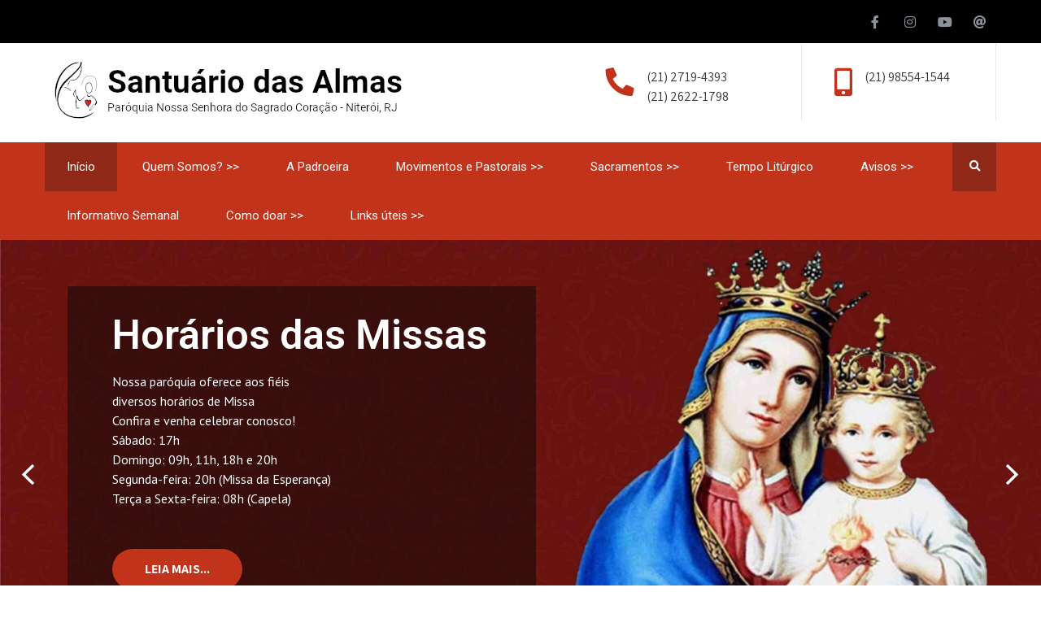

--- FILE ---
content_type: text/html; charset=UTF-8
request_url: http://santuariodasalmas.org.br/
body_size: 70684
content:
<!DOCTYPE html>
<html lang="pt-BR">
<head>
<meta charset="UTF-8">
<meta name="SKYPE_TOOLBAR" content="SKYPE_TOOLBAR_PARSER_COMPATIBLE">
<meta name="viewport" content="width=device-width">
<link rel="profile" href="http://gmpg.org/xfn/11">
<link rel="pingback" href="http://santuariodasalmas.org.br/xmlrpc.php">
<!--[if lt IE 9]>
<script type="text/javascript" src="http://santuariodasalmas.org.br/wp-content/themes/social-care/js/html5.js"></script>
<link rel="stylesheet" href="http://santuariodasalmas.org.br/wp-content/themes/social-care/css/ie.css" type="text/css" media="all" />
<![endif]-->
<title>Santuário das Almas &#8211; Paróquia Nossa Senhora do Sagrado Coração &#8211; Niterói, RJ</title>
<link rel='dns-prefetch' href='//fonts.googleapis.com' />
<link rel='dns-prefetch' href='//use.fontawesome.com' />
<link rel='dns-prefetch' href='//s.w.org' />
<link rel="alternate" type="application/rss+xml" title="Feed para Santuário das Almas &raquo;" href="https://santuariodasalmas.org.br/feed/" />
<link rel="alternate" type="application/rss+xml" title="Feed de comentários para Santuário das Almas &raquo;" href="https://santuariodasalmas.org.br/comments/feed/" />
		<script type="text/javascript">
			window._wpemojiSettings = {"baseUrl":"https:\/\/s.w.org\/images\/core\/emoji\/13.0.1\/72x72\/","ext":".png","svgUrl":"https:\/\/s.w.org\/images\/core\/emoji\/13.0.1\/svg\/","svgExt":".svg","source":{"concatemoji":"http:\/\/santuariodasalmas.org.br\/wp-includes\/js\/wp-emoji-release.min.js?ver=5.6.16"}};
			!function(e,a,t){var n,r,o,i=a.createElement("canvas"),p=i.getContext&&i.getContext("2d");function s(e,t){var a=String.fromCharCode;p.clearRect(0,0,i.width,i.height),p.fillText(a.apply(this,e),0,0);e=i.toDataURL();return p.clearRect(0,0,i.width,i.height),p.fillText(a.apply(this,t),0,0),e===i.toDataURL()}function c(e){var t=a.createElement("script");t.src=e,t.defer=t.type="text/javascript",a.getElementsByTagName("head")[0].appendChild(t)}for(o=Array("flag","emoji"),t.supports={everything:!0,everythingExceptFlag:!0},r=0;r<o.length;r++)t.supports[o[r]]=function(e){if(!p||!p.fillText)return!1;switch(p.textBaseline="top",p.font="600 32px Arial",e){case"flag":return s([127987,65039,8205,9895,65039],[127987,65039,8203,9895,65039])?!1:!s([55356,56826,55356,56819],[55356,56826,8203,55356,56819])&&!s([55356,57332,56128,56423,56128,56418,56128,56421,56128,56430,56128,56423,56128,56447],[55356,57332,8203,56128,56423,8203,56128,56418,8203,56128,56421,8203,56128,56430,8203,56128,56423,8203,56128,56447]);case"emoji":return!s([55357,56424,8205,55356,57212],[55357,56424,8203,55356,57212])}return!1}(o[r]),t.supports.everything=t.supports.everything&&t.supports[o[r]],"flag"!==o[r]&&(t.supports.everythingExceptFlag=t.supports.everythingExceptFlag&&t.supports[o[r]]);t.supports.everythingExceptFlag=t.supports.everythingExceptFlag&&!t.supports.flag,t.DOMReady=!1,t.readyCallback=function(){t.DOMReady=!0},t.supports.everything||(n=function(){t.readyCallback()},a.addEventListener?(a.addEventListener("DOMContentLoaded",n,!1),e.addEventListener("load",n,!1)):(e.attachEvent("onload",n),a.attachEvent("onreadystatechange",function(){"complete"===a.readyState&&t.readyCallback()})),(n=t.source||{}).concatemoji?c(n.concatemoji):n.wpemoji&&n.twemoji&&(c(n.twemoji),c(n.wpemoji)))}(window,document,window._wpemojiSettings);
		</script>
		<style type="text/css">
img.wp-smiley,
img.emoji {
	display: inline !important;
	border: none !important;
	box-shadow: none !important;
	height: 1em !important;
	width: 1em !important;
	margin: 0 .07em !important;
	vertical-align: -0.1em !important;
	background: none !important;
	padding: 0 !important;
}
</style>
	<link rel='stylesheet' id='fttb-style-css'  href='http://santuariodasalmas.org.br/wp-content/plugins/float-to-top-button/css/float-to-top-button.min.css?ver=2.3.6' type='text/css' media='all' />
<link rel='stylesheet' id='wp-block-library-css'  href='http://santuariodasalmas.org.br/wp-includes/css/dist/block-library/style.min.css?ver=5.6.16' type='text/css' media='all' />
<link rel='stylesheet' id='social-care-gfonts-lato-css'  href='//fonts.googleapis.com/css?family=Lato%3A400%2C300%2C300italic%2C400italic%2C700%2C700italic&#038;ver=5.6.16' type='text/css' media='all' />
<link rel='stylesheet' id='social-care-gfonts-assistant-css'  href='//fonts.googleapis.com/css?family=Assistant%3A200%2C300%2C400%2C600%2C700%2C800&#038;ver=5.6.16' type='text/css' media='all' />
<link rel='stylesheet' id='social-care-gfonts-body-css'  href='//fonts.googleapis.com/css?family=Assistant&#038;subset=cyrillic%2Carabic%2Cbengali%2Ccyrillic%2Ccyrillic-ext%2Cdevanagari%2Cgreek%2Cgreek-ext%2Cgujarati%2Chebrew%2Clatin-ext%2Ctamil%2Ctelugu%2Cthai%2Cvietnamese%2Clatin&#038;ver=5.6.16' type='text/css' media='all' />
<link rel='stylesheet' id='social-care-gfonts-logo-css'  href='//fonts.googleapis.com/css?family=Roboto&#038;subset=cyrillic%2Carabic%2Cbengali%2Ccyrillic%2Ccyrillic-ext%2Cdevanagari%2Cgreek%2Cgreek-ext%2Cgujarati%2Chebrew%2Clatin-ext%2Ctamil%2Ctelugu%2Cthai%2Cvietnamese%2Clatin&#038;ver=5.6.16' type='text/css' media='all' />
<link rel='stylesheet' id='social-care-gfonts-nav-css'  href='//fonts.googleapis.com/css?family=Roboto&#038;subset=cyrillic%2Carabic%2Cbengali%2Ccyrillic%2Ccyrillic-ext%2Cdevanagari%2Cgreek%2Cgreek-ext%2Cgujarati%2Chebrew%2Clatin-ext%2Ctamil%2Ctelugu%2Cthai%2Cvietnamese%2Clatin&#038;ver=5.6.16' type='text/css' media='all' />
<link rel='stylesheet' id='social-care-gfonts-heading-css'  href='//fonts.googleapis.com/css?family=Roboto&#038;subset=cyrillic%2Carabic%2Cbengali%2Ccyrillic%2Ccyrillic-ext%2Cdevanagari%2Cgreek%2Cgreek-ext%2Cgujarati%2Chebrew%2Clatin-ext%2Ctamil%2Ctelugu%2Cthai%2Cvietnamese%2Clatin&#038;ver=5.6.16' type='text/css' media='all' />
<link rel='stylesheet' id='social-care-gfonts-sectiontitle-css'  href='//fonts.googleapis.com/css?family=Assistant&#038;subset=cyrillic%2Carabic%2Cbengali%2Ccyrillic%2Ccyrillic-ext%2Cdevanagari%2Cgreek%2Cgreek-ext%2Cgujarati%2Chebrew%2Clatin-ext%2Ctamil%2Ctelugu%2Cthai%2Cvietnamese%2Clatin&#038;ver=5.6.16' type='text/css' media='all' />
<link rel='stylesheet' id='social-care-gfonts-slidetitle-css'  href='//fonts.googleapis.com/css?family=Roboto&#038;subset=cyrillic%2Carabic%2Cbengali%2Ccyrillic%2Ccyrillic-ext%2Cdevanagari%2Cgreek%2Cgreek-ext%2Cgujarati%2Chebrew%2Clatin-ext%2Ctamil%2Ctelugu%2Cthai%2Cvietnamese%2Clatin&#038;ver=5.6.16' type='text/css' media='all' />
<link rel='stylesheet' id='social-care-gfonts-slidedes-css'  href='//fonts.googleapis.com/css?family=PT+Sans&#038;subset=cyrillic%2Carabic%2Cbengali%2Ccyrillic%2Ccyrillic-ext%2Cdevanagari%2Cgreek%2Cgreek-ext%2Cgujarati%2Chebrew%2Clatin-ext%2Ctamil%2Ctelugu%2Cthai%2Cvietnamese%2Clatin&#038;ver=5.6.16' type='text/css' media='all' />
<link rel='stylesheet' id='social-care-basic-style-css'  href='http://santuariodasalmas.org.br/wp-content/themes/social-care/style.css?ver=5.6.16' type='text/css' media='all' />
<link rel='stylesheet' id='social-care-editor-style-css'  href='http://santuariodasalmas.org.br/wp-content/themes/social-care/editor-style.css?ver=5.6.16' type='text/css' media='all' />
<link rel='stylesheet' id='social-care-base-style-css'  href='http://santuariodasalmas.org.br/wp-content/themes/social-care/css/default.css?ver=5.6.16' type='text/css' media='all' />
<link rel='stylesheet' id='social-care-nivo-style-css'  href='http://santuariodasalmas.org.br/wp-content/themes/social-care/css/nivo-slider.css?ver=5.6.16' type='text/css' media='all' />
<link rel='stylesheet' id='social-care-fontawesome-all-style-css'  href='http://santuariodasalmas.org.br/wp-content/themes/social-care/fontsawesome/css/fontawesome-all.css?ver=5.6.16' type='text/css' media='all' />
<link rel='stylesheet' id='social-care-animation-css'  href='http://santuariodasalmas.org.br/wp-content/themes/social-care/css/animation.css?ver=5.6.16' type='text/css' media='all' />
<link rel='stylesheet' id='social-care-hover-css'  href='http://santuariodasalmas.org.br/wp-content/themes/social-care/css/hover.css?ver=5.6.16' type='text/css' media='all' />
<link rel='stylesheet' id='social-care-hover-min-css'  href='http://santuariodasalmas.org.br/wp-content/themes/social-care/css/hover-min.css?ver=5.6.16' type='text/css' media='all' />
<link rel='stylesheet' id='social-care-testimonialslider-style-css'  href='http://santuariodasalmas.org.br/wp-content/themes/social-care/testimonialsrotator/js/tm-rotator.css?ver=5.6.16' type='text/css' media='all' />
<link rel='stylesheet' id='social-care-responsive-style-css'  href='http://santuariodasalmas.org.br/wp-content/themes/social-care/css/responsive.css?ver=5.6.16' type='text/css' media='all' />
<link rel='stylesheet' id='social-care-owl-style-css'  href='http://santuariodasalmas.org.br/wp-content/themes/social-care/testimonialsrotator/js/owl.carousel.css?ver=5.6.16' type='text/css' media='all' />
<link rel='stylesheet' id='social-care-mixitup-style-css'  href='http://santuariodasalmas.org.br/wp-content/themes/social-care/mixitup/style-mixitup.css?ver=5.6.16' type='text/css' media='all' />
<link rel='stylesheet' id='social-care-prettyphoto-style-css'  href='http://santuariodasalmas.org.br/wp-content/themes/social-care/mixitup/prettyPhotoe735.css?ver=5.6.16' type='text/css' media='all' />
<link rel='stylesheet' id='social-care-flexiselcss-css'  href='http://santuariodasalmas.org.br/wp-content/themes/social-care/css/flexiselcss.css?ver=5.6.16' type='text/css' media='all' />
<link rel='stylesheet' id='social-care-youtube-popup-css'  href='http://santuariodasalmas.org.br/wp-content/themes/social-care/popupvideo/grt-youtube-popup.css?ver=5.6.16' type='text/css' media='all' />
<link rel='stylesheet' id='font-awesome-official-css'  href='https://use.fontawesome.com/releases/v5.13.0/css/all.css' type='text/css' media='all' integrity="sha384-Bfad6CLCknfcloXFOyFnlgtENryhrpZCe29RTifKEixXQZ38WheV+i/6YWSzkz3V" crossorigin="anonymous" />
<link rel='stylesheet' id='font-awesome-official-v4shim-css'  href='https://use.fontawesome.com/releases/v5.13.0/css/v4-shims.css' type='text/css' media='all' integrity="sha384-/7iOrVBege33/9vHFYEtviVcxjUsNCqyeMnlW/Ms+PH8uRdFkKFmqf9CbVAN0Qef" crossorigin="anonymous" />
<style id='font-awesome-official-v4shim-inline-css' type='text/css'>
@font-face {
font-family: "FontAwesome";
src: url("https://use.fontawesome.com/releases/v5.13.0/webfonts/fa-brands-400.eot"),
		url("https://use.fontawesome.com/releases/v5.13.0/webfonts/fa-brands-400.eot?#iefix") format("embedded-opentype"),
		url("https://use.fontawesome.com/releases/v5.13.0/webfonts/fa-brands-400.woff2") format("woff2"),
		url("https://use.fontawesome.com/releases/v5.13.0/webfonts/fa-brands-400.woff") format("woff"),
		url("https://use.fontawesome.com/releases/v5.13.0/webfonts/fa-brands-400.ttf") format("truetype"),
		url("https://use.fontawesome.com/releases/v5.13.0/webfonts/fa-brands-400.svg#fontawesome") format("svg");
}

@font-face {
font-family: "FontAwesome";
src: url("https://use.fontawesome.com/releases/v5.13.0/webfonts/fa-solid-900.eot"),
		url("https://use.fontawesome.com/releases/v5.13.0/webfonts/fa-solid-900.eot?#iefix") format("embedded-opentype"),
		url("https://use.fontawesome.com/releases/v5.13.0/webfonts/fa-solid-900.woff2") format("woff2"),
		url("https://use.fontawesome.com/releases/v5.13.0/webfonts/fa-solid-900.woff") format("woff"),
		url("https://use.fontawesome.com/releases/v5.13.0/webfonts/fa-solid-900.ttf") format("truetype"),
		url("https://use.fontawesome.com/releases/v5.13.0/webfonts/fa-solid-900.svg#fontawesome") format("svg");
}

@font-face {
font-family: "FontAwesome";
src: url("https://use.fontawesome.com/releases/v5.13.0/webfonts/fa-regular-400.eot"),
		url("https://use.fontawesome.com/releases/v5.13.0/webfonts/fa-regular-400.eot?#iefix") format("embedded-opentype"),
		url("https://use.fontawesome.com/releases/v5.13.0/webfonts/fa-regular-400.woff2") format("woff2"),
		url("https://use.fontawesome.com/releases/v5.13.0/webfonts/fa-regular-400.woff") format("woff"),
		url("https://use.fontawesome.com/releases/v5.13.0/webfonts/fa-regular-400.ttf") format("truetype"),
		url("https://use.fontawesome.com/releases/v5.13.0/webfonts/fa-regular-400.svg#fontawesome") format("svg");
unicode-range: U+F004-F005,U+F007,U+F017,U+F022,U+F024,U+F02E,U+F03E,U+F044,U+F057-F059,U+F06E,U+F070,U+F075,U+F07B-F07C,U+F080,U+F086,U+F089,U+F094,U+F09D,U+F0A0,U+F0A4-F0A7,U+F0C5,U+F0C7-F0C8,U+F0E0,U+F0EB,U+F0F3,U+F0F8,U+F0FE,U+F111,U+F118-F11A,U+F11C,U+F133,U+F144,U+F146,U+F14A,U+F14D-F14E,U+F150-F152,U+F15B-F15C,U+F164-F165,U+F185-F186,U+F191-F192,U+F1AD,U+F1C1-F1C9,U+F1CD,U+F1D8,U+F1E3,U+F1EA,U+F1F6,U+F1F9,U+F20A,U+F247-F249,U+F24D,U+F254-F25B,U+F25D,U+F267,U+F271-F274,U+F279,U+F28B,U+F28D,U+F2B5-F2B6,U+F2B9,U+F2BB,U+F2BD,U+F2C1-F2C2,U+F2D0,U+F2D2,U+F2DC,U+F2ED,U+F328,U+F358-F35B,U+F3A5,U+F3D1,U+F410,U+F4AD;
}
</style>
<script type='text/javascript' src='http://santuariodasalmas.org.br/wp-includes/js/jquery/jquery.min.js?ver=3.5.1' id='jquery-core-js'></script>
<script type='text/javascript' src='http://santuariodasalmas.org.br/wp-includes/js/jquery/jquery-migrate.min.js?ver=3.3.2' id='jquery-migrate-js'></script>
<script type='text/javascript' src='http://santuariodasalmas.org.br/wp-content/themes/social-care/js/jquery.nivo.slider.js?ver=5.6.16' id='social-care-nivo-slider-js'></script>
<script type='text/javascript' src='http://santuariodasalmas.org.br/wp-content/themes/social-care/js/custom.js?ver=5.6.16' id='social-care-customscripts-js'></script>
<script type='text/javascript' src='http://santuariodasalmas.org.br/wp-content/themes/social-care/testimonialsrotator/js/jquery.quovolver.min.js?ver=5.6.16' id='social-care-testimonialsminjs-js'></script>
<script type='text/javascript' src='http://santuariodasalmas.org.br/wp-content/themes/social-care/testimonialsrotator/js/owl.carousel.js?ver=5.6.16' id='social-care-owljs-js'></script>
<script type='text/javascript' src='http://santuariodasalmas.org.br/wp-content/themes/social-care/counter/js/jquery.counterup.min.js?ver=5.6.16' id='social-care-counterup-js'></script>
<script type='text/javascript' src='http://santuariodasalmas.org.br/wp-content/themes/social-care/counter/js/waypoints.min.js?ver=5.6.16' id='social-care-waypoints-js'></script>
<script type='text/javascript' src='http://santuariodasalmas.org.br/wp-content/themes/social-care/mixitup/jquery_013.js?ver=5.6.16' id='social-care-jquery_013-script-js'></script>
<script type='text/javascript' src='http://santuariodasalmas.org.br/wp-content/themes/social-care/mixitup/jquery_003.js?ver=5.6.16' id='social-care-jquery_003-script-js'></script>
<script type='text/javascript' src='http://santuariodasalmas.org.br/wp-content/themes/social-care/mixitup/screen.js?ver=5.6.16' id='social-care-screen-script-js'></script>
<script type='text/javascript' src='http://santuariodasalmas.org.br/wp-content/themes/social-care/mixitup/jquery.prettyPhoto5152.js?ver=5.6.16' id='social-care-prettyphoto-script-js'></script>
<script type='text/javascript' src='http://santuariodasalmas.org.br/wp-content/themes/social-care/js/jquery.flexisel.js?ver=5.6.16' id='social-care-flexisel-js'></script>
<script type='text/javascript' src='http://santuariodasalmas.org.br/wp-content/themes/social-care/popupvideo/grt-youtube-popup.js?ver=5.6.16' id='social-care-youtube-popup-js'></script>
<link rel="https://api.w.org/" href="https://santuariodasalmas.org.br/wp-json/" /><link rel="EditURI" type="application/rsd+xml" title="RSD" href="https://santuariodasalmas.org.br/xmlrpc.php?rsd" />
<link rel="wlwmanifest" type="application/wlwmanifest+xml" href="http://santuariodasalmas.org.br/wp-includes/wlwmanifest.xml" /> 
<meta name="generator" content="WordPress 5.6.16" />
    	
    	<script>
		jQuery(window).bind('scroll', function() {
	var wwd = jQuery(window).width();
	if( wwd > 939 ){
		var navHeight = jQuery( window ).height() - 500;
			}
});		

					
		jQuery(window).load(function() {
        jQuery('#slider').nivoSlider({
        	effect:'random', //sliceDown, sliceDownLeft, sliceUp, sliceUpLeft, sliceUpDown, sliceUpDownLeft, fold, fade, random, slideInRight, slideInLeft, boxRandom, boxRain, boxRainReverse, boxRainGrow, boxRainGrowReverse
		  	animSpeed: 500,
			pauseTime: 6000,
			directionNav: true,
			controlNav: true,
			pauseOnHover: true,
    });
});


jQuery(window).load(function() {   
  jQuery('.owl-carousel').owlCarousel({
    loop:true,	
	autoplay: true,
	autoplayTimeout: 8000,
    margin:30,
    nav:false,
	dots: false,
    responsive:{
        0:{
            items:1
        },
        600:{
            items:2
        },
        1000:{
            items:2
        }
    }
})
    
  });


jQuery(document).ready(function() {
  
  jQuery('.link').on('click', function(event){
    var $this = jQuery(this);
    if($this.hasClass('clicked')){
      $this.removeAttr('style').removeClass('clicked');
    } else{
      $this.css('background','#7fc242').addClass('clicked');
    }
  });
 
});
		</script>
<style>.header-top .social-icons a:hover {
    background-color: #c1331b !important;
}</style><style>body, .contact-form-section .address,  .accordion-box .acc-content{color:#373735;}body{font-family:Assistant; font-size:16px;}.logo h1 {font-family:Roboto;color:#272727;font-size:41px}.tagline{color:#272727;}.logo img{height:75px;}.sitenav ul li ul li{border-color:#8f2817;}.sitenav ul{font-family:'Roboto', sans-serif;font-size:15px}.sitenav ul li a, .sitenav ul li.current_page_item ul.sub-menu li a, .sitenav ul li.current-menu-parent ul.sub-menu li a{color:#ffffff;}h2.section_title, h3.section_title{ font-family:Assistant; font-size:38px; color:#080808; }a:hover, .slide_toggle a:hover{color:#ffffff;}.footer h5{color:#ffffff; font-size:19px; }.design-by{color:#ffffff}.logonavigation, .header-top .left:before, .header-top .left:after{background-color:#ffffff; }.header-top{ color:#ffffff; }.header-top{background-color:#000000; }.header-top .social-icons a{ color:#8b929d;}.button, #commentform input#submit, input.search-submit, .post-password-form input[type=submit], p.read-more a, .pagination ul li span, .pagination ul li a, .headertop .right a, .wpcf7 form input[type='submit'], #sidebar .search-form input.search-submit{ color:#ffffff; }#commentform input#submit:hover, input.search-submit:hover, .post-password-form input[type=submit]:hover, p.read-more a:hover, .pagination ul li .current, .pagination ul li a:hover,.headertop .right a:hover, .wpcf7 form input[type='submit']:hover{background-color:#555555; color:#ffffff;}a.morebutton{ color:#ffffff; }a.morebutton:hover{background-color:#555555; color:#ffffff;}.projectcontentbg{background-color:#000000;}.projectcontent h3, .projectcontent p{color:#ffffff;}.projectcontent h3:after{border-color:#ffffff;}aside.widget{ background-color:#F0EFEF; color:#6e6d6d;  }h3.widget-title{ color:#444444;}#footer-wrapper{background-color:#24272e; color:#ababab;}.footer ul li a{color:#ababab;}#footer-wrapper:before{background-color:#262a31; }.copyright-wrapper{background-color:#1e2025; }.contactdetail a{color:#ababab; }.nivo-controlNav a{background-color:#ffffff}#sidebar ul li{border-color:#d0cfcf}#sidebar ul li a{color:#78797c; }.nivo-caption h2{ font-family:Roboto; color:#ffffff; font-size:50px;}.nivo-caption p{font-family:PT Sans; color:#ffffff; font-size:16px;}.copyright-wrapper a:hover{ color: #ababab; }.toggle a{ color:#ffffff; }h1,h2,h3,h4,h5,h6{ font-family:Roboto; }h1{ font-size:30px; color:#272727;}h2{ font-size:28px; color:#272727;}h3{ font-size:18px; color:#272727;}h4{ font-size:22px; color:#272727;}h5{font-size:20px; color:#272727;}h6{ font-size:14px; color:#272727;}#footer-wrapper .social-icons a{ color:#646464; }.nivo-caption{background-color:rgba(8,8,8,0.5);}ul.portfoliofilter li a{ color:#111111; }.holderwrap h5{ color:#ffffff; }.holderwrap h5::after{ background-color:#ffffff; }.fourpagebox h3 a{ color:#1f1f1f; }.owl-controls .owl-dot{ background-color:#ffffff; }#clienttestiminials .item{ color:#ffffff; }ul.recent-post li h6 a{ color:#ffffff; }#commentform input#submit, 
			.button,
			input.search-submit, 
			.post-password-form input[type='submit'], 
			p.read-more a,
			.header-top .social-icons a:hover, 
			.pagination ul li span, 
			.pagination ul li a, 
			.headertop .right a, 
			.wpcf7 form input[type='submit'], 
			#sidebar .search-form input.search-submit,
			.nivo-controlNav a.active,			
			.holderwrap,
			.owl-controls .owl-dot.active,
			#section9 .owl-controls .owl-dot.active,			
			#commentform input#submit:hover, 
			input.search-submit:hover, 
			.post-password-form input[type=submit]:hover, 
			p.read-more a:hover, 
			.pagination ul li .current, 
			.pagination ul li a:hover,
			.headertop .right a:hover, 
			.wpcf7 form input[type='submit']:hover,					
			#footer-wrapper .social-icons a:hover,
			.toggle a,
			a.morebutton,						
			a.joinusstyle1,			
			.newspostdate,
			.blogrightsidebar .post-thumb,
			.bloggridlayout .post-thumb,			
			.woocommerce ul.products li.product a.add_to_cart_button:hover,
			.nbs-flexisel-nav-left:hover, .nbs-flexisel-nav-right:hover,		
			.teammember-list .thumnailbx,		
			.teammember-list:hover .degination,
			.woocommerce span.onsale,			
			.pagereadmore,
			.col-md-4:hover,
			.news_left_side .postdt,
			#teampanel .owl-prev:hover, #teampanel .owl-next:hover,
			#section7 .owl-prev:hover, #section7 .owl-next:hover,
			.moreicon .i, .header-nav, .sitenav ul li:hover > ul, .news-title, .donatenow, .fourpagebox:hover .thumbbx, a.projectReadMore, .causes-col a.read-more, .news_imgbox, .newsletter-form input[type=submit], .member-social-icon a:hover, .woocommerce ul.products li.product:hover i:after, .woocommerce ul.products li.product:hover .product-shadow:after, .newsletter-form i{background-color:#c1331b; }a, .fourpagebox:hover h3 a,		
			#section3 h3 span,
			.offcontnt .pricedv,			
			.contactdetail a:hover, 
			.footer h5 span, 
			.footer ul li a:hover, 
			.footer ul li.current_page_item a, 
			div.recent-post a:hover,		
			.copyright-wrapper a,				
			.slide_toggle a,			
			#sidebar ul li a:hover,
			h3.post-title a:hover,
			.welcome_titlecolumn h3 span,		
			.woocommerce table.shop_table th, 
			.woocommerce-page table.shop_table th,
			#clienttestiminials h6 a,			
			ul.portfoliofilter li a.selected, 
			ul.portfoliofilter li a:hover,
			ul.portfoliofilter li:hover a,
			.welcome_contentcolumn h3 span,
			.mycounterbox .counter,
			.woocommerce ul.products li.product h2:hover,
			#section8 h3 span,
			.total-amount-top strong, 
			.total-amount-midle strong, 
			.total-amount-bottom strong,
			.ftr_textlogo h2 span,
			.woocommerce div.product p.price, 
			.woocommerce div.product span.price, .header-top .social-icons a:hover, .header-infobox i, .cuase-raised h5 span, .circle-title{ color:#c1331b; }.welcomebx h3::after,			
			#section7 .subtitle,				
			.nivo-controlNav a.active::after,
			.col-md-4,
			#section7 .owl-prev:hover, #section7 .owl-next:hover,
			ul.portfoliofilter li:hover a, .fourpagebox .thumbbx, .circle-left{ border-color:#c1331b; }.contact-image{box-shadow: 15px 15px 0 #c1331b; }.newspostdate::after{ border-top-color:#c1331b; }
			.sitenav ul li a:hover,
			.sitenav ul li.current-menu-item a,
			.sitenav ul li.current-menu-parent a.parent,
			.sitenav ul li.current-menu-item ul.sub-menu li a:hover,
			
			.button:hover, .sd-search input, .sd-top-bar-nav .sd-search input, .donatenow:hover, a.projectReadMore:hover, .causes-col a.read-more:hover{background-color:#8f2817; }</style>	<style type="text/css">
		
	</style>
	<link rel="icon" href="https://santuariodasalmas.org.br/wp-content/uploads/2020/05/cropped-SagradoCoracao-03-32x32.png" sizes="32x32" />
<link rel="icon" href="https://santuariodasalmas.org.br/wp-content/uploads/2020/05/cropped-SagradoCoracao-03-192x192.png" sizes="192x192" />
<link rel="apple-touch-icon" href="https://santuariodasalmas.org.br/wp-content/uploads/2020/05/cropped-SagradoCoracao-03-180x180.png" />
<meta name="msapplication-TileImage" content="https://santuariodasalmas.org.br/wp-content/uploads/2020/05/cropped-SagradoCoracao-03-270x270.png" />
</head>

<body id="top" class="home blog group-blog">
<div class="sitewrapper ">

<div class="site-header">	    
        <div class="header-top">
          <div class="container">
                        
                
                       
               <div class="right">
			     <div class="social-icons"> 
<a href="https://www.facebook.com/igrejasantuariodasalmas/" target="_blank" class="fab fa-facebook-f"></a> 
<a href="https://www.instagram.com/santuariodasalmasniteroi/" target="_blank" class="fab fa-instagram"></a>
<a href="https://www.youtube.com/channel/UC32Tfwvrtxp6SAU_Kr2agQg/featured" target="_blank" class="fab fa-youtube"></a>
<a href="mailto:santuario.secretaria@gmail.com" target="_blank" class="fas fa-at"></a>
</div>               </div>              
              
             <div class="clear"></div>
                      </div>
       </div><!--end header-top-->
 <div class="logonavigation">
	<div class="container">
      <div class="logo customlogo">
                       <a href="https://santuariodasalmas.org.br/"><img src="https://santuariodasalmas.org.br/wp-content/uploads/2020/08/logo.png" / ></a>               
                        				    </div><!-- .logo -->     
               
  <div class="header_right"> 
	        <div class="header-infobox">
            <i class="fa-rotate-90 fas fa-phone"></i><span>(21) 2719-4393<br />(21) 2622-1798</span>
        </div>
                <div class="header-infobox left-right-border">
            <i class="fas fa-mobile-alt"></i><span>(21) 98554-1544</span>        </div>
        
        <div class="clear"></div>  
    </div>
  

 <div class="clear"></div>
</div><!-- .container-->

<div class="clear"></div>
 
<div class="header-nav">
    <div class="container">
        <div class="toggle">
            <a class="toggleMenu" href="#">
                            Menu         
                                  </a>
        </div><!-- toggle -->
        <div class="sitenav">                   
        	<div class="menu-primary-menu-container"><ul id="menu-primary-menu" class="menu"><li id="menu-item-1767" class="menu-item menu-item-type-custom menu-item-object-custom current-menu-item menu-item-1767"><a title="																								" href="https://santuariodasalmas.org.br/" aria-current="page">Início</a></li>
<li id="menu-item-2362" class="menu-item menu-item-type-custom menu-item-object-custom menu-item-has-children menu-item-2362"><a href="https://santuariodasalmas.org.br/quem-somos/">Quem Somos? >></a>
<ul class="sub-menu">
	<li id="menu-item-1798" class="menu-item menu-item-type-custom menu-item-object-custom menu-item-1798"><a href="https://santuariodasalmas.org.br/quem-somos#historico">Histórico</a></li>
	<li id="menu-item-1800" class="menu-item menu-item-type-custom menu-item-object-custom menu-item-1800"><a href="https://santuariodasalmas.org.br/quem-somos#estrutura">Estrutura</a></li>
	<li id="menu-item-1801" class="menu-item menu-item-type-custom menu-item-object-custom menu-item-1801"><a href="https://santuariodasalmas.org.br/quem-somos#pastores">Nossos Pastores</a></li>
	<li id="menu-item-1802" class="menu-item menu-item-type-custom menu-item-object-custom menu-item-1802"><a href="https://santuariodasalmas.org.br/quem-somos#paineis">Painéis do Altar</a></li>
</ul>
</li>
<li id="menu-item-1803" class="menu-item menu-item-type-custom menu-item-object-custom menu-item-1803"><a href="https://santuariodasalmas.org.br/quem-somos/#padroeira">A Padroeira</a></li>
<li id="menu-item-2361" class="menu-item menu-item-type-custom menu-item-object-custom menu-item-has-children menu-item-2361"><a href="https://santuariodasalmas.org.br/movimentos-e-pastorais__trashed/pilar-missao/">Movimentos e Pastorais >></a>
<ul class="sub-menu">
	<li id="menu-item-2365" class="menu-item menu-item-type-custom menu-item-object-custom menu-item-has-children menu-item-2365"><a href="https://santuariodasalmas.org.br/pilar-missao/">Pilar Missão</a>
	<ul class="sub-menu">
		<li id="menu-item-1966" class="menu-item menu-item-type-custom menu-item-object-custom menu-item-1966"><a href="https://santuariodasalmas.org.br/pilar-missao#ecumenico">Círculo Ecumênico</a></li>
		<li id="menu-item-1969" class="menu-item menu-item-type-custom menu-item-object-custom menu-item-1969"><a href="https://santuariodasalmas.org.br/pilar-missao#fecidad">Fé e Cidadania</a></li>
		<li id="menu-item-1970" class="menu-item menu-item-type-custom menu-item-object-custom menu-item-1970"><a href="https://santuariodasalmas.org.br/pilar-missao#eac">Encontro de Adolescentes com Cristo (EAC)</a></li>
		<li id="menu-item-1971" class="menu-item menu-item-type-custom menu-item-object-custom menu-item-1971"><a href="https://santuariodasalmas.org.br/pilar-missao#pj">Pastoral da Juventude (PJ)</a></li>
		<li id="menu-item-1972" class="menu-item menu-item-type-custom menu-item-object-custom menu-item-1972"><a href="https://santuariodasalmas.org.br/pilar-missao#dizimo">Pastoral do Dízimo</a></li>
		<li id="menu-item-1973" class="menu-item menu-item-type-custom menu-item-object-custom menu-item-1973"><a href="https://santuariodasalmas.org.br/pilar-missao#pascom">Pastoral da Comunicação</a></li>
		<li id="menu-item-1974" class="menu-item menu-item-type-custom menu-item-object-custom menu-item-1974"><a href="https://santuariodasalmas.org.br/pilar-missao#mebe">Pastoral da MEBE</a></li>
		<li id="menu-item-1975" class="menu-item menu-item-type-custom menu-item-object-custom menu-item-1975"><a href="https://santuariodasalmas.org.br/pilar-missao#leigosmsc">Leigos Missionários do Sagrado Coração</a></li>
		<li id="menu-item-1976" class="menu-item menu-item-type-custom menu-item-object-custom menu-item-1976"><a href="https://santuariodasalmas.org.br/pilar-missao#iam">Infância e Adolescência Missionária (IAM)</a></li>
		<li id="menu-item-1977" class="menu-item menu-item-type-custom menu-item-object-custom menu-item-1977"><a href="https://santuariodasalmas.org.br/pilar-missao#mej">Movimento Eucarístico Jovem (MEJ)</a></li>
		<li id="menu-item-1978" class="menu-item menu-item-type-custom menu-item-object-custom menu-item-1978"><a href="https://santuariodasalmas.org.br/pilar-missao#pascria">Pastoral da Criação</a></li>
		<li id="menu-item-1979" class="menu-item menu-item-type-custom menu-item-object-custom menu-item-1979"><a href="https://santuariodasalmas.org.br/pilar-missao#empr">Pastoral do Empreendedor</a></li>
	</ul>
</li>
	<li id="menu-item-1842" class="menu-item menu-item-type-post_type menu-item-object-page menu-item-has-children menu-item-1842"><a href="https://santuariodasalmas.org.br/pilar-palavra/">Pilar Palavra</a>
	<ul class="sub-menu">
		<li id="menu-item-1980" class="menu-item menu-item-type-custom menu-item-object-custom menu-item-1980"><a href="https://santuariodasalmas.org.br/pilar-palavra#oracao">Apostolado da Oração</a></li>
		<li id="menu-item-1981" class="menu-item menu-item-type-custom menu-item-object-custom menu-item-1981"><a href="https://santuariodasalmas.org.br/pilar-palavra#circulos">Círculos Bíblicos</a></li>
		<li id="menu-item-1982" class="menu-item menu-item-type-custom menu-item-object-custom menu-item-1982"><a href="https://santuariodasalmas.org.br/pilar-palavra#escola">Escola Missionária Nossa Senhora do Sagrado Coração</a></li>
		<li id="menu-item-1983" class="menu-item menu-item-type-custom menu-item-object-custom menu-item-1983"><a href="https://santuariodasalmas.org.br/pilar-palavra#batismo">Pastoral do Batismo</a></li>
		<li id="menu-item-1984" class="menu-item menu-item-type-custom menu-item-object-custom menu-item-1984"><a href="https://santuariodasalmas.org.br/pilar-palavra#capelinhas">Capelinhas de Nossa Senhora do Sagrado Coração</a></li>
		<li id="menu-item-1985" class="menu-item menu-item-type-custom menu-item-object-custom menu-item-1985"><a href="https://santuariodasalmas.org.br/pilar-palavra#encmatrimonial">Movimento do Encontro Matrimonial</a></li>
		<li id="menu-item-1986" class="menu-item menu-item-type-custom menu-item-object-custom menu-item-1986"><a href="https://santuariodasalmas.org.br/pilar-palavra#legiao">Legião de Maria</a></li>
		<li id="menu-item-1987" class="menu-item menu-item-type-custom menu-item-object-custom menu-item-1987"><a href="https://santuariodasalmas.org.br/pilar-palavra#meditacao">Meditação Cristã</a></li>
		<li id="menu-item-1988" class="menu-item menu-item-type-custom menu-item-object-custom menu-item-1988"><a href="https://santuariodasalmas.org.br/pilar-palavra#catequese">Pastoral da Catequese</a></li>
		<li id="menu-item-1990" class="menu-item menu-item-type-custom menu-item-object-custom menu-item-1990"><a href="https://santuariodasalmas.org.br/pilar-palavra#noivos">Pastoral dos Noivos</a></li>
		<li id="menu-item-1991" class="menu-item menu-item-type-custom menu-item-object-custom menu-item-1991"><a href="https://santuariodasalmas.org.br/pilar-palavra#crisma">Pastoral do Crisma</a></li>
		<li id="menu-item-1992" class="menu-item menu-item-type-custom menu-item-object-custom menu-item-1992"><a href="https://santuariodasalmas.org.br/pilar-palavra#schoenstatt">Movimento de Nossa Senhora de Schoenstatt</a></li>
	</ul>
</li>
	<li id="menu-item-1841" class="menu-item menu-item-type-post_type menu-item-object-page menu-item-has-children menu-item-1841"><a href="https://santuariodasalmas.org.br/pilar-pao/">Pilar Pão</a>
	<ul class="sub-menu">
		<li id="menu-item-1993" class="menu-item menu-item-type-custom menu-item-object-custom menu-item-1993"><a href="https://santuariodasalmas.org.br/pilar-pao#acolhida">Pastoral da Acolhida</a></li>
		<li id="menu-item-1994" class="menu-item menu-item-type-custom menu-item-object-custom menu-item-1994"><a href="https://santuariodasalmas.org.br/pilar-pao#oracaojesus">Grupo de Oração Jesus Hóstia Santa</a></li>
		<li id="menu-item-1995" class="menu-item menu-item-type-custom menu-item-object-custom menu-item-1995"><a href="https://santuariodasalmas.org.br/pilar-pao#saojose">Comunidade São José</a></li>
		<li id="menu-item-1996" class="menu-item menu-item-type-custom menu-item-object-custom menu-item-1996"><a href="https://santuariodasalmas.org.br/pilar-pao#liturgia">Pastoral da Liturgia</a></li>
		<li id="menu-item-1997" class="menu-item menu-item-type-custom menu-item-object-custom menu-item-1997"><a href="https://santuariodasalmas.org.br/pilar-pao#mesc">Pastoral da MESC</a></li>
		<li id="menu-item-1998" class="menu-item menu-item-type-custom menu-item-object-custom menu-item-1998"><a href="https://santuariodasalmas.org.br/pilar-pao#coroinhas">Pastoral dos Coroinhas</a></li>
		<li id="menu-item-1999" class="menu-item menu-item-type-custom menu-item-object-custom menu-item-1999"><a href="https://santuariodasalmas.org.br/pilar-pao/#intercessao">Terço Mariano de Intercessão</a></li>
		<li id="menu-item-2000" class="menu-item menu-item-type-custom menu-item-object-custom menu-item-2000"><a href="https://santuariodasalmas.org.br/pilar-pao#maes">Mães Cristãs de Santa Mônica</a></li>
		<li id="menu-item-2001" class="menu-item menu-item-type-custom menu-item-object-custom menu-item-2001"><a href="https://santuariodasalmas.org.br/pilar-pao#cenaculo">Movimento Sacerdotal Mariano – Cenáculo</a></li>
		<li id="menu-item-2002" class="menu-item menu-item-type-custom menu-item-object-custom menu-item-2002"><a href="https://santuariodasalmas.org.br/pilar-pao#tercodoshomens">Terço dos Homens</a></li>
		<li id="menu-item-2003" class="menu-item menu-item-type-custom menu-item-object-custom menu-item-2003"><a href="https://santuariodasalmas.org.br/pilar-pao#musica">Oficina de Música</a></li>
	</ul>
</li>
	<li id="menu-item-1840" class="menu-item menu-item-type-post_type menu-item-object-page menu-item-has-children menu-item-1840"><a href="https://santuariodasalmas.org.br/pilar-caridade/">Pilar Caridade</a>
	<ul class="sub-menu">
		<li id="menu-item-2004" class="menu-item menu-item-type-custom menu-item-object-custom menu-item-2004"><a href="https://santuariodasalmas.org.br/pilar-caridade#vicentinos">Conferências Vicentinas</a></li>
		<li id="menu-item-2005" class="menu-item menu-item-type-custom menu-item-object-custom menu-item-2005"><a href="https://santuariodasalmas.org.br/pilar-caridade#obradoberco">Obra do Berço</a></li>
		<li id="menu-item-2006" class="menu-item menu-item-type-custom menu-item-object-custom menu-item-2006"><a href="https://santuariodasalmas.org.br/pilar-caridade#esperanca">Pastoral da Esperança</a></li>
		<li id="menu-item-2007" class="menu-item menu-item-type-custom menu-item-object-custom menu-item-2007"><a href="https://santuariodasalmas.org.br/pilar-caridade#mecc">Movimento Encontro com Cristo</a></li>
		<li id="menu-item-2008" class="menu-item menu-item-type-custom menu-item-object-custom menu-item-2008"><a href="https://santuariodasalmas.org.br/pilar-caridade#convivencia">Pastoral da Convivência (Terceira Idade)</a></li>
		<li id="menu-item-2009" class="menu-item menu-item-type-custom menu-item-object-custom menu-item-2009"><a href="https://santuariodasalmas.org.br/pilar-caridade#crianca">Pastoral da Criança</a></li>
		<li id="menu-item-2010" class="menu-item menu-item-type-custom menu-item-object-custom menu-item-2010"><a href="https://santuariodasalmas.org.br/pilar-caridade#saude">Pastoral da Saúde</a></li>
		<li id="menu-item-2011" class="menu-item menu-item-type-custom menu-item-object-custom menu-item-2011"><a href="https://santuariodasalmas.org.br/pilar-caridade#solidariedade">Pastoral da Solidariedade</a></li>
		<li id="menu-item-2012" class="menu-item menu-item-type-custom menu-item-object-custom menu-item-2012"><a href="https://santuariodasalmas.org.br/pilar-caridade#ronda">Pastoral do Povo de Rua &#8211; Ronda Fraterna</a></li>
		<li id="menu-item-2013" class="menu-item menu-item-type-custom menu-item-object-custom menu-item-2013"><a href="https://santuariodasalmas.org.br/pilar-caridade#procrianca">Pró-Criança</a></li>
	</ul>
</li>
</ul>
</li>
<li id="menu-item-1847" class="menu-item menu-item-type-post_type menu-item-object-page menu-item-has-children menu-item-1847"><a href="https://santuariodasalmas.org.br/sacramentos/">Sacramentos >></a>
<ul class="sub-menu">
	<li id="menu-item-1848" class="menu-item menu-item-type-custom menu-item-object-custom menu-item-1848"><a href="https://santuariodasalmas.org.br/sacramentos/#batismo">Batismo</a></li>
	<li id="menu-item-1849" class="menu-item menu-item-type-custom menu-item-object-custom menu-item-1849"><a href="https://santuariodasalmas.org.br/sacramentos/#eucaristia">Primeira Eucaristia</a></li>
	<li id="menu-item-1850" class="menu-item menu-item-type-custom menu-item-object-custom menu-item-1850"><a href="https://santuariodasalmas.org.br/sacramentos/#crisma">Crisma</a></li>
	<li id="menu-item-2908" class="menu-item menu-item-type-custom menu-item-object-custom menu-item-2908"><a href="https://santuariodasalmas.org.br/sacramentos/#catecumenato">Catecumenato</a></li>
	<li id="menu-item-1851" class="menu-item menu-item-type-custom menu-item-object-custom menu-item-1851"><a href="https://santuariodasalmas.org.br/sacramentos/#casamento">Casamento</a></li>
	<li id="menu-item-1852" class="menu-item menu-item-type-custom menu-item-object-custom menu-item-1852"><a href="https://santuariodasalmas.org.br/sacramentos/#confissoes">Confissões</a></li>
</ul>
</li>
<li id="menu-item-3987" class="menu-item menu-item-type-custom menu-item-object-custom menu-item-3987"><a href="https://santuariodasalmas.org.br/tempo-liturgico/">Tempo Litúrgico</a></li>
<li id="menu-item-2761" class="menu-item menu-item-type-post_type menu-item-object-page menu-item-has-children menu-item-2761"><a href="https://santuariodasalmas.org.br/avisos/">Avisos >></a>
<ul class="sub-menu">
	<li id="menu-item-2760" class="menu-item menu-item-type-custom menu-item-object-custom menu-item-2760"><a href="https://santuariodasalmas.org.br/avisos/#horarios">Horários das Missas</a></li>
</ul>
</li>
<li id="menu-item-3785" class="menu-item menu-item-type-custom menu-item-object-custom menu-item-3785"><a href="https://santuariodasalmas.org.br/informativo-semanal/">Informativo Semanal</a></li>
<li id="menu-item-2528" class="menu-item menu-item-type-post_type menu-item-object-page menu-item-has-children menu-item-2528"><a href="https://santuariodasalmas.org.br/campanhas-do-santuario/">Como doar >></a>
<ul class="sub-menu">
	<li id="menu-item-2555" class="menu-item menu-item-type-custom menu-item-object-custom menu-item-2555"><a href="https://santuariodasalmas.org.br/campanhas-do-santuario/#dizimo">Dízimo</a></li>
	<li id="menu-item-2552" class="menu-item menu-item-type-custom menu-item-object-custom menu-item-2552"><a href="https://santuariodasalmas.org.br/campanhas-do-santuario/#almas">Campanha das Almas</a></li>
	<li id="menu-item-2553" class="menu-item menu-item-type-custom menu-item-object-custom menu-item-2553"><a href="https://santuariodasalmas.org.br/campanhas-do-santuario/#quilo">Campanha do Quilo</a></li>
	<li id="menu-item-2554" class="menu-item menu-item-type-custom menu-item-object-custom menu-item-2554"><a href="https://santuariodasalmas.org.br/campanhas-do-santuario/#crianca">Pró-Criança</a></li>
	<li id="menu-item-2588" class="menu-item menu-item-type-custom menu-item-object-custom menu-item-2588"><a href="https://santuariodasalmas.org.br/campanhas-do-santuario/#amigos">Amigos do Seminário</a></li>
	<li id="menu-item-2587" class="menu-item menu-item-type-custom menu-item-object-custom menu-item-2587"><a href="https://santuariodasalmas.org.br/campanhas-do-santuario/#catedral">Nova Catedral de Niterói</a></li>
</ul>
</li>
<li id="menu-item-1859" class="menu-item menu-item-type-custom menu-item-object-custom menu-item-has-children menu-item-1859"><a href="#">Links úteis >></a>
<ul class="sub-menu">
	<li id="menu-item-1860" class="menu-item menu-item-type-custom menu-item-object-custom menu-item-1860"><a href="https://www.cnbb.org.br">CNBB</a></li>
	<li id="menu-item-1861" class="menu-item menu-item-type-custom menu-item-object-custom menu-item-1861"><a href="http://www.misacor-rj.org.br">Missionários do Sagrado Coração</a></li>
	<li id="menu-item-1862" class="menu-item menu-item-type-custom menu-item-object-custom menu-item-1862"><a href="https://arqnit.org">Arquidiocese de Niterói</a></li>
	<li id="menu-item-2590" class="menu-item menu-item-type-custom menu-item-object-custom menu-item-2590"><a href="https://liturgiadiaria.cnbb.org.br/app/user/user/UserView.php">Liturgia Diária</a></li>
	<li id="menu-item-2956" class="menu-item menu-item-type-custom menu-item-object-custom menu-item-2956"><a href="https://open.spotify.com/show/0nbdzLSQl22vjPMAQgFicQ">Evangelho do Dia</a></li>
</ul>
</li>
</ul></div>   
              
		        <div class="sd-menu-search">
            <div class="sd-search">
                <form method="get" action="https://santuariodasalmas.org.br/">
                    <input class="sd-search-input" name="s" type="text" size="25"  maxlength="128" value="" placeholder="" />
                    <button class="sd-search-button"><i class="fa fa-search"></i></button>
                </form>
            </div>
        </div>                 
            
        
        </div><!--.sitenav -->       
    </div><!-- .container-->
</div>


</div><!-- .logo -->     
</div><!-- .logonavi -->

    <div class="slider-main">
                       <div id="slider" class="nivoSlider">
                <img src="https://santuariodasalmas.org.br/wp-content/uploads/2020/06/slider1-alt-1024x428-1-scaled.jpg" alt="" title="#slidecaption1"/><img src="https://santuariodasalmas.org.br/wp-content/uploads/2020/05/slider3-alt.jpg" alt="" title="#slidecaption2"/><img src="https://santuariodasalmas.org.br/wp-content/uploads/2020/10/Fique_ligado.jpg" alt="" title="#slidecaption3"/><img src="https://santuariodasalmas.org.br/wp-content/uploads/2021/11/Sinodo-scaled.jpg" alt="" title="#slidecaption4"/>                </div> 
                
                                     <div id="slidecaption1" class="nivo-html-caption">
                        <div class="custominfo">
					    							<a href="https://santuariodasalmas.org.br/avisos/#horarios">
					                            	
                        	<h2>Horários das Missas</h2>
                                                                         
                            <p>Nossa paróquia oferece aos fiéis <BR>
diversos horários de Missa<BR>
Confira e venha celebrar conosco!<BR>
Sábado: 17h <BR>
Domingo: 09h, 11h, 18h e 20h <BR>
Segunda-feira: 20h (Missa da Esperança) <BR>
Terça a Sexta-feira: 08h (Capela) <BR></p>
                        						                        
                                                     <a class="button" href="https://santuariodasalmas.org.br/avisos/#horarios">							
                               Leia mais...                             </a>
                         
					    							</a>
					     
                        </div><!-- .custominfo -->                   
                    </div><!-- #slidecaption -->
                    
					                    <div id="slidecaption2" class="nivo-html-caption">
                        <div class="custominfo">
					    							<a href="https://santuariodasalmas.org.br/avisos/#esperanca">
					                            	
                        	<h2>Missa da Esperança</h2>
                                                                         
                            <p>Todas as segundas às 20h temos um <BR>
encontro marcado no Santuário. <BR> 
Uma linda celebração em memória dos <BR> 
nossos entes queridos que já partiram dessa vida. </p>
                        						                        
                                                     <a class="button" href="https://santuariodasalmas.org.br/avisos/#esperanca">							
                               Leia mais...                             </a>
                         
					    							</a>
					     
                        </div><!-- .custominfo -->                   
                    </div><!-- #slidecaption -->
                    
					                    <div id="slidecaption3" class="nivo-html-caption">
                        <div class="custominfo">
					    							<a href="https://santuariodasalmas.org.br/avisos/#avisos">
					                            	
                        	<h2>Fique ligado</h2>
                                                                         
                            <p>Fique ligado nos avisos semanais <BR>
da nossa paróquia, <BR>
anote em sua agenda e participe! <BR></p>
                        						                        
                                                     <a class="button" href="https://santuariodasalmas.org.br/avisos/#avisos">							
                               Confira...                             </a>
                         
					    							</a>
					     
                        </div><!-- .custominfo -->                   
                    </div><!-- #slidecaption -->
                    
					                    <div id="slidecaption4" class="nivo-html-caption">
                        <div class="custominfo">
					    							<a href="https://santuariodasalmas.org.br/2021/10/29/sinodo-em-roma-2023/">
					                            	
                        	<h2>Sínodo 2021-2023</h2>
                                                                         
                            <p>O Papa nos convidou a viver este Sínodo <BR>
no espírito da ardente oração que Jesus <BR>
dirigiu ao Pai pelos seus: “Para que todos <BR>
sejam um”. É a isto que somos chamados: <BR>
à unidade, à comunhão,<BR>
à fraternidade que nasce de nos <BR>
sentirmos abraçados pelo <BR>
único amor de Deus. <BR></p>
                        						                        
                                                     <a class="button" href="https://santuariodasalmas.org.br/2021/10/29/sinodo-em-roma-2023/">							
                               Questionário                             </a>
                         
					    							</a>
					     
                        </div><!-- .custominfo -->                   
                    </div><!-- #slidecaption -->
                    
					            
    </div><!-- .slider-main -->
    
	 
  

                    
<section id="pagearea">
  <div class="container"> 
  
  			<h2 class="section_title">Os Pilares</h2>
	    		<p>O Santuário das Almas, baseado nas Diretrizes Gerais da Ação Evangelizadora da Igreja no Brasil (DGAE) para o quadriênio 2019 – 2023, estrutura suas pastorais trazendo a comunidade eclesial missionária como uma casa que, por sua vez, é sustentada por quatro pilares: Missão, Palavra, Pão e Caridade.</p>
			 
        	    <div class="fourpagebox four_column " >
					
                <div class="thumbbx imgbx"> <a href="https://santuariodasalmas.org.br/pilar-missao/"><img alt="" src="https://santuariodasalmas.org.br/wp-content/uploads/2020/05/medicine.png" / ></a></div>
                                <div class="pagecontent">
                  <h3><a href="https://santuariodasalmas.org.br/pilar-missao/">Pilar Missão</a></h3>		  
                </div>
        	   </div>
              
        	    <div class="fourpagebox four_column " >
					
                <div class="thumbbx imgbx"> <a href="https://santuariodasalmas.org.br/pilar-palavra/"><img alt="" src="https://santuariodasalmas.org.br/wp-content/uploads/2020/05/bible-1.png" / ></a></div>
                                <div class="pagecontent">
                  <h3><a href="https://santuariodasalmas.org.br/pilar-palavra/">Pilar Palavra</a></h3>		  
                </div>
        	   </div>
              
        	    <div class="fourpagebox four_column " >
					
                <div class="thumbbx imgbx"> <a href="https://santuariodasalmas.org.br/pilar-pao/"><img alt="" src="https://santuariodasalmas.org.br/wp-content/uploads/2020/05/eucharist.png" / ></a></div>
                                <div class="pagecontent">
                  <h3><a href="https://santuariodasalmas.org.br/pilar-pao/">Pilar Pão</a></h3>		  
                </div>
        	   </div>
              
        	    <div class="fourpagebox four_column last_column" >
					
                <div class="thumbbx imgbx"> <a href="https://santuariodasalmas.org.br/pilar-caridade/"><img alt="" src="https://santuariodasalmas.org.br/wp-content/uploads/2020/05/heart.png" / ></a></div>
                                <div class="pagecontent">
                  <h3><a href="https://santuariodasalmas.org.br/pilar-caridade/">Pilar Caridade</a></h3>		  
                </div>
        	   </div>
               
        <div class="clear"></div>
    </div><!-- .container -->
</section><!-- #pagearea -->

<section id="current-projects">
  <div class="container"> 
  	<div class="area_row">
  			<h2 class="section_title">Fique Ligado</h2>
	    
		 
        	    
                
                <div class="fourpageprojectbox project_two_column " >                
                <div class="projectcontentbg">
                     <div class="projectcontent">
                        <a href="https://santuariodasalmas.org.br/avisos/"><h3>Avisos</h3></a>
                        <p>Tampinhas plásticas para reciclagem Nossa Paróquia recolhe tampinhas plásticas e</p> 
						                           <div> <a class="projectReadMore" href="https://santuariodasalmas.org.br/avisos/">Leia mais</a></div>
                                             </div>
                     	
                     <div class="project-thumb">
                         <img alt="" src="https://santuariodasalmas.org.br/wp-content/uploads/2020/09/Aviso.jpg" / >
                     </div>
                                           <div class="clear"></div>
                 </div><!-- projectcontentbg -->   
        	   </div>
              
        	    
                
                <div class="fourpageprojectbox project_two_column last_column" >                
                <div class="projectcontentbg">
                     <div class="projectcontent">
                        <a href="https://santuariodasalmas.org.br/sacramentos/"><h3>Sacramentos</h3></a>
                        <p>Batismo, Primeira Eucaristia, Crisma, Catecumenato, Casamento e Confissão (...)</p> 
						                           <div> <a class="projectReadMore" href="https://santuariodasalmas.org.br/sacramentos/">Leia mais</a></div>
                                             </div>
                     	
                     <div class="project-thumb">
                         <img alt="" src="https://santuariodasalmas.org.br/wp-content/uploads/2020/11/Sacramentos.jpg" / >
                     </div>
                                           <div class="clear"></div>
                 </div><!-- projectcontentbg -->   
        	   </div>
               
        <div class="clear"></div>
        </div><!-- area_row -->
    </div><!-- .container -->
</section>

    

            <section style="background-color:#ffffff; " id="section5" class="menu_page">
            	<div class="container">
                    <div class="">
                                                <h2 class="section_title">Artigos e Reflexões</h2>
                                        <div class="latestnews"><div class="latest-news  ">
					<div class="news_imgbox"><a href="https://santuariodasalmas.org.br/2024/06/07/palavra-e-eucaristia/"><img src="https://santuariodasalmas.org.br/wp-content/uploads/2020/05/eucharist.png" alt="" /></a></div>		    
					<div class="news_content">
						<a href="https://santuariodasalmas.org.br/2024/06/07/palavra-e-eucaristia/"><div class="news_title">Palavra e Eucaristia</div></a>
						<div class="news_author">
							
							
							
							<div class="clear"></div>
						</div>
					</div>
					<div class="clear"></div>        	   
			</div><div class="latest-news  ">
					<div class="news_imgbox"><a href="https://santuariodasalmas.org.br/2024/06/01/tempo-comum/"><img src="https://santuariodasalmas.org.br/wp-content/uploads/2022/04/Maos_rezando-954x1024.jpg" alt="" /></a></div>		    
					<div class="news_content">
						<a href="https://santuariodasalmas.org.br/2024/06/01/tempo-comum/"><div class="news_title">Tempo Comum</div></a>
						<div class="news_author">
							
							
							
							<div class="clear"></div>
						</div>
					</div>
					<div class="clear"></div>        	   
			</div><div class="latest-news newsfirst">
					<div class="news_imgbox"><a href="https://santuariodasalmas.org.br/2024/02/27/retiro-quaresmal-2024/"><img src="https://santuariodasalmas.org.br/wp-content/uploads/2023/04/Jesus-838x1024.jpg" alt="" /></a></div>		    
					<div class="news_content">
						<a href="https://santuariodasalmas.org.br/2024/02/27/retiro-quaresmal-2024/"><div class="news_title">Retiro Quaresmal 2024</div></a>
						<div class="news_author">
							
							
							
							<div class="clear"></div>
						</div>
					</div>
					<div class="clear"></div>        	   
			</div><div class="latest-news  ">
					<div class="news_imgbox"><a href="https://santuariodasalmas.org.br/2023/09/21/a-dimensao-politica-tambem-precisa-ser-evangelizada/"><img src="https://santuariodasalmas.org.br/wp-content/uploads/2023/09/Politica-1024x873.jpg" alt="" /></a></div>		    
					<div class="news_content">
						<a href="https://santuariodasalmas.org.br/2023/09/21/a-dimensao-politica-tambem-precisa-ser-evangelizada/"><div class="news_title">A dimensão política também precisa ser evangelizada</div></a>
						<div class="news_author">
							
							
							
							<div class="clear"></div>
						</div>
					</div>
					<div class="clear"></div>        	   
			</div><div class="latest-news  ">
					<div class="news_imgbox"><a href="https://santuariodasalmas.org.br/2023/07/28/o-cristao-tem-que-defender-a-vida-como-deus-a-pensou/"><img src="https://santuariodasalmas.org.br/wp-content/uploads/2021/08/image.png" alt="" /></a></div>		    
					<div class="news_content">
						<a href="https://santuariodasalmas.org.br/2023/07/28/o-cristao-tem-que-defender-a-vida-como-deus-a-pensou/"><div class="news_title">O cristão tem que defender a vida como Deus a pensou</div></a>
						<div class="news_author">
							
							
							
							<div class="clear"></div>
						</div>
					</div>
					<div class="clear"></div>        	   
			</div><div class="latest-news newsfirst">
					<div class="news_imgbox"><a href="https://santuariodasalmas.org.br/2023/07/23/vocacao-sentir-o-chamado-de-deus-para-por-os-pes-a-caminho/"><img src="https://santuariodasalmas.org.br/wp-content/uploads/2022/09/Tiago-835x1024.jpg" alt="" /></a></div>		    
					<div class="news_content">
						<a href="https://santuariodasalmas.org.br/2023/07/23/vocacao-sentir-o-chamado-de-deus-para-por-os-pes-a-caminho/"><div class="news_title">Vocação: sentir o chamado de Deus para pôr os pés a caminho</div></a>
						<div class="news_author">
							
							
							
							<div class="clear"></div>
						</div>
					</div>
					<div class="clear"></div>        	   
			</div></div>
                     </div><!-- .end section class -->  
                     <div class="clear"></div>                 
                 </div><!-- container -->
            </section>
                        <section style="background-color:#f6f6f6; " id="section8" class="menu_page">
            	<div class="container">
                    <div class="">
                                                <h2 class="section_title">Como doar</h2>
                                        <div class="subtitle" style="font-size:16px; color:#535353; text-align:center;"></div>
<div class="one_third"><img loading="lazy" src="https://santuariodasalmas.org.br/wp-content/uploads/2020/08/Dizimo.jpg" alt="" width="90" height="121" /></p>
<h5>Dízimo</h5>
<p>Partilhar o dízimo significa crer que tudo que estamos recebendo vem de Deus. Procure os membros da Pastoral do Dízimo, antes e após todas as missas. Eles vão esclarecer todas as suas dúvidas. Seja também um dizimista!<a href="https://santuariodasalmas.org.br/campanhas-do-santuario/#dizimo"><em><strong> Leia mais</strong></em></a></div>
<div class="one_third"><img loading="lazy" src="https://santuariodasalmas.org.br/wp-content/uploads/2020/08/Almas.jpg" alt="" width="92" height="98" /></p>
<h5>Campanha das Almas</h5>
<p>Muitas pessoas em todo o Brasil são devotas das Almas e contribuem com a Campanha. O devoto envia sua lista com os nomes de pessoas sejam elas vivas ou falecidas por quem deseja rezar e a quantia com a qual deseja contribuir. <a href="https://santuariodasalmas.org.br/campanhas-do-santuario/#almas"><em><strong> Leia mais</strong></em></a></div>
<div class="one_third last_column"><img loading="lazy" src="https://santuariodasalmas.org.br/wp-content/uploads/2020/08/Quilinho.jpg" alt="" width="90" height="121" /></p>
<h5>Campanha do Quilo</h5>
<p>Todo segundo domingo do mês, em todas as missas, participe da Campanha do Quilo doando alimentos não perecíveis que são destinados aos assistidos pelas nossas Conferências Vicentinas. Conheça esse nosso projeto!<a href="https://santuariodasalmas.org.br/campanhas-do-santuario/#quilo"><em><strong> Leia mais</strong></em></a></div>
<div class="one_third"><img loading="lazy" src="https://santuariodasalmas.org.br/wp-content/uploads/2020/08/Crianca.jpg" alt="" width="90" height="121" /></p>
<h5>Pró-Criança</h5>
<p>O Pró-Criança é um Movimento gerenciado pelas Obras Sociais de Nossa Senhora do Sagrado Coração que atende 60 crianças, de 5 a 14 anos, desenvolvendo valores cristãos, reforço escolar, catequese e muito mais. Conheça nosso projeto e ajude-nos.<br />
<a href="https://santuariodasalmas.org.br/campanhas-do-santuario/#crianca"><em><strong>Leia mais</strong></em></a></div>
<div class="one_third"><img loading="lazy" src="https://santuariodasalmas.org.br/wp-content/uploads/2020/08/Amigos.jpg" alt="" width="80" height="125" /></p>
<h5>Amigos do Seminário</h5>
<p>Se você acredita na missão da Igreja e em nossa missão enquanto MSC e deseja conhecer esse projeto, seja um colaborador do “Amigos do Seminário”. <a href="https://santuariodasalmas.org.br/campanhas-do-santuario/#amigos"><em><strong>Leia mais</strong></em></a></div>
<div class="one_third last_column"><img loading="lazy" src="https://santuariodasalmas.org.br/wp-content/uploads/2020/09/Nova_catedral-03.jpg" width="120" height="100" /></p>
<h5>Nova Catedral de Niterói</h5>
<p>A Nova Catedral de São João Batista, idealizada por Dom Carlos Alberto Navarro e projetada por Oscar Niemeyer, será um espaço sagrado de celebração, oração pessoal e comunitária, louvor e convivência fraterna. Vamos dar as mãos e, juntos, realizar esse sonho. Participe, faça sua doação. <a href="https://santuariodasalmas.org.br/campanhas-do-santuario/#catedral"><em><strong>Leia mais</strong></em></a></div>
                     </div><!-- .end section class -->  
                     <div class="clear"></div>                 
                 </div><!-- container -->
            </section>
                        <section style="background-color:#a8a8a8; background-image:url(https://santuariodasalmas.org.br/wp-content/uploads/2020/05/depoimentos.png); background-repeat:no-repeat; background-position: center top; background-attachment:fixed; background-size:cover;  " id="section9" class="menu_page">
            	<div class="container">
                    <div class="">
                                                <h2 class="section_title">Depoimentos</h2>
                                        <div id="clienttestiminials"><div class="owl-carousel">			     
				<div class="item">
					<div class="tmthumb"><img src="https://santuariodasalmas.org.br/wp-content/uploads/2020/12/Coracao-Dizimo-sem-texto.jpg" alt=" " /></div>
					<h6>Elba <span></span></h6>
					<p>Comecei a participar das missas do Santuário em 2001. Com o passar dos anos, fui sentindo a necessidade de ser não apenas participante, mas atuante na Paróquia. Hoje faço parte da Pastoral de Comunicação (PASCOM) e Pastoral do Dízimo, me dedicando com carinho e devoção.</p>
				</div>
						     
				<div class="item">
					<div class="tmthumb"><img src="https://santuariodasalmas.org.br/wp-content/uploads/2020/05/image-32-717x1024.png" alt=" " /></div>
					<h6>Monica Moreira Dias <span></span></h6>
					<p>Recebi como herança de meus pais, Pedro e Isaura, os amigos que eles cultivaram na fé nesses longos anos de Santuário das Almas como minha família que me acolhe e me ama!</p>
				</div>
						     
				<div class="item">
					<div class="tmthumb"><img src="https://santuariodasalmas.org.br/wp-content/uploads/2017/02/image-4-e1590269014460.png" alt=" " /></div>
					<h6>Paula Salles <span></span></h6>
					<p>É a paróquia onde eu me sinto em casa e onde de mais perto vivencio ser comunidade de Jesus. Os padres Ronnie e Luiz Otávio são inspiradores sempre com suas homilias e chamamentos tão atuais e humanos. Como é bom fazer parte desta comunidade de fé!	</p>
				</div>
						     
				<div class="item">
					<div class="tmthumb"><img src="https://santuariodasalmas.org.br/wp-content/uploads/2017/02/image-10.png" alt=" " /></div>
					<h6>Maria Carolina Torres <span></span></h6>
					<p>Eu participo há 30 anos desta Paróquia. Minhas filhas e neta fizeram primeira comunhão e crisma nessa Paroquia. Eu só tenho a agradecer a Deus de me ter levado a essa Igreja. Nela eu me sinto acolhida e amada. Padre Ronnie e padre Luiz Otávio são 2 padres atuantes e queridos. As homilias são maravilhosas.</p>
				</div>
						     
				<div class="item">
					<div class="tmthumb"><img src="https://santuariodasalmas.org.br/wp-content/uploads/2017/02/31123545_2015310595453480_1587916784483172352_n-1.jpg" alt=" " /></div>
					<h6>Rosângela Ribeiro <span></span></h6>
					<p>A comunidade é dedicada e atuante. Nossos padres são excelentes pastores. Estar por lá me acalma e anima a minha caminhada pela vida. Louvamos ao Senhor com muita força, alegria, garra e determinação. Amamos Nossa Senhora , os Anjos e Santos do Céu com veneração, carinho, verdade e alegria. Eternamente assim ...</p>
				</div>
			</div></div>
                     </div><!-- .end section class -->  
                     <div class="clear"></div>                 
                 </div><!-- container -->
            </section>
                        <section style="background-color:#c1331b; " id="section12" class="menu_page">
            	<div class="container">
                    <div class="">
                                                <h2 class="section_title">Evangelho do Dia</h2>
                                        <p><iframe title="Spotify Embed: Podcast Liturgia Diária - Vox Católica" style="border-radius: 12px" width="100%" height="152" frameborder="0" allowfullscreen allow="autoplay; clipboard-write; encrypted-media; fullscreen; picture-in-picture" loading="lazy" src="https://open.spotify.com/embed/show/0nbdzLSQl22vjPMAQgFicQ?utm_source=oembed"></iframe></p>
                     </div><!-- .end section class -->  
                     <div class="clear"></div>                 
                 </div><!-- container -->
            </section>
                        <section style="background-color:#1e2025; " id="section13" class="menu_page">
            	<div class="container">
                    <div class="">
                                            <p style="margin: 0cm; margin-bottom: .0001pt;"><span lang="EN-GB" style="font-size: 10.0pt; font-family: 'Arial','sans-serif'; color: #333333; mso-ansi-language: EN-GB;"><div class="social-icons"> </span></p>
<p style="margin: 0cm; margin-bottom: .0001pt;"><span lang="EN-GB" style="font-size: 9pt; font-family: Arial, sans-serif; background-image: initial; background-position: initial; background-size: initial; background-repeat: initial; background-attachment: initial; background-origin: initial; background-clip: initial;"><a href="" target="_blank" class="fab fa-facebook-f"></a><br />
<a href="https://www.instagram.com/santuariodasalmasniteroi/" target="_blank" class="fab fa-instagram"></a><br />
<a href="https://www.youtube.com/channel/UC32Tfwvrtxp6SAU_Kr2agQg/featured" target="_blank" class="fab fa-youtube"></a><br />
<a href="mailto:santuario.secretaria@gmail.com" target="_blank" class="fas fa-at"></a><br />
</div></p>
                     </div><!-- .end section class -->  
                     <div class="clear"></div>                 
                 </div><!-- container -->
            </section>
            
<div id="footer-wrapper">
    	<div class="container footer"> 
           
<!-- =============================== Column One - 1 =================================== -->
			
<!-- =============================== Column Two - 2 =================================== -->

            <div class="cols-2">    
               <div id="text-2" class="widget-column-1"><h5>Entre em Contato</h5>			<div class="textwidget"><p>Rua Álvares de Azevedo, 237. Icaraí &#8211; Niterói &#8211; RJ<br />
Tels.: (21) 2719-4393 e 2622-1798<br />
Cel.: (21) 98554-1544<br />
E-mail: santuario.secretaria@gmail.com</p>
<p><strong>Horário de funcionamento da secretaria:</strong><br />
Segunda a sexta: 08h às 12h e 13h às 17h.<br />
Sábado: 8h às 12h.</p>
</div>
		</div>           
                
            <div id="custom_html-2" class="widget_text widget-column-2"><h5>Mapa</h5><div class="textwidget custom-html-widget"><iframe src="https://www.google.com/maps/embed?pb=!1m18!1m12!1m3!1d3675.349700557139!2d-43.113053384740155!3d-22.90046894340363!2m3!1f0!2f0!3f0!3m2!1i1024!2i768!4f13.1!3m3!1m2!1s0x9983e5ee4b35bf%3A0xe33f93af9640d168!2sSantu%C3%A1rio%20das%20Almas!5e0!3m2!1sen!2sbr!4v1585576292377!5m2!1sen!2sbr" height="200" frameborder="0" style="border:0;" allowfullscreen="" aria-hidden="false" tabindex="0"></iframe></div></div>            
                <div class="clear"></div>
            </div><!--end .cols-2-->  
			  
            <div class="clear"></div>       
    </div><!--end .container-->
     
        <div class="copyright-wrapper">
        	<div class="container">                                        	
                <div class="copyright-txt">&copy; 2020 Santuário das Almas</div>
                <div class="design-by">Design By <a href="https://www.gracethemes.com/" target="_blank">Grace Themes</a></div>
           		<div class="clear"></div>
            </div> 
       </div>
       
    </div>    
<!-- Float to Top Button v2.3.6 [10/21/2020] CAGE Web Design | Rolf van Gelder, Eindhoven, NL -->
<script>var hide_fttb = ''</script>
<link rel='stylesheet' id='remove-style-meta-css'  href='http://santuariodasalmas.org.br/wp-content/plugins/wp-author-date-and-meta-remover/css/entrymetastyle.css?ver=1.0' type='text/css' media='all' />
<script type='text/javascript' src='http://santuariodasalmas.org.br/wp-content/plugins/float-to-top-button/js/jquery.scrollUp.min.js?ver=2.3.6' id='fttb-script-js'></script>
<script type='text/javascript' id='fttb-active-js-extra'>
/* <![CDATA[ */
var fttb = {"topdistance":"300","topspeed":"300","animation":"fade","animationinspeed":"200","animationoutspeed":"200","scrolltext":"Top of Page","imgurl":"http:\/\/santuariodasalmas.org.br\/wp-content\/plugins\/float-to-top-button\/images\/","arrow_img":"arrow001.png","arrow_img_url":"","position":"lowerright","spacing_horizontal":"20px","spacing_vertical":"20px","opacity_out":"75","opacity_over":"99","zindex":"2147483647"};
/* ]]> */
</script>
<script type='text/javascript' src='http://santuariodasalmas.org.br/wp-content/plugins/float-to-top-button/js/float-to-top-button.min.js?ver=2.3.6' id='fttb-active-js'></script>
<script type='text/javascript' src='http://santuariodasalmas.org.br/wp-includes/js/wp-embed.min.js?ver=5.6.16' id='wp-embed-js'></script>
</div>
</body>
</html>

--- FILE ---
content_type: text/css
request_url: http://santuariodasalmas.org.br/wp-content/themes/social-care/css/nivo-slider.css?ver=5.6.16
body_size: 3004
content:
/*
 * jQuery Nivo Slider v3.2
 * http://nivo.dev7studios.com
 *
 * Copyright 2012, Dev7studios
 * Free to use and abuse under the MIT license.
 * http://www.opensource.org/licenses/mit-license.php
 */
 
/* The Nivo Slider styles */

.slider-main{position:relative;}
.nivoSlider {
	position:relative;
	width:100%;
	height:auto;
	overflow: hidden;
}
.nivoSlider img {
	position:absolute;
	top:0px;
	left:0px;
	max-width: none;
}
.nivo-main-image {
	display: block !important;
	position: relative !important; 
	width: 100% !important;
}

/* If an image is wrapped in a link */
.nivoSlider a.nivo-imageLink {
	position:absolute;
	top:0px;
	left:0px;
	width:100%;
	height:100%;
	border:0;
	padding:0;
	margin:0;
	z-index:6;
	display:none;
	background:white; 
	filter:alpha(opacity=0); 
	opacity:0;
}
/* The slices and boxes in the Slider */
.nivo-slice {
	display:block;
	position:absolute;
	z-index:5;
	height:100%;
	top:0;
}
.nivo-box {
	display:block;
	position:absolute;
	z-index:5;
	overflow:hidden;
}
.nivo-box img { display:block; }

/* Caption styles */
.nivo-html-caption {
    display:none;
}
/* Direction nav styles (e.g. Next & Prev) */
.nivo-directionNav a {
	position:absolute;
	top:50%;
	z-index:9;
	cursor:pointer;
}
a.nivo-prevNav {
	left:1%;
	background-position:-57px 5px;	
}
a.nivo-nextNav {
	right:1%;
	background-position:-42px 1px !important;	
}
/* Control nav styles (e.g. 1,2,3...) */
.nivo-controlNav {
	text-align:left; 
	right:auto;
	padding:0;
	position: absolute;
    width:100%;
	bottom:7.5%;
	z-index:9;
	text-align:center;
}
.nivo-controlNav a {
	cursor:pointer;
    border: 0 none;
	 position:relative;
    display:inline-block;	
    height:13px;
    margin:0 10px 0 0;
    text-indent: -9999px;
    width:13px;
	border-radius:15px;
	-moz-border-radius:15px;
	-webkit-border-radius:15px;
	-o-border-radius:15px;
}

.nivo-directionNav a {
    border: 0 none;
    display: block;
    height: 45px;   
    text-indent: -9999px;
    transition: all 200ms ease-in-out 0s;
    width:45px;
	background:url(../images/slide-nav.png) no-repeat left center;

}

.slider-main:hover .nivo-directionNav a{
    opacity: 0.8;
}

/* Caption styles */
.nivo-caption {
	position:absolute;
	left:6.5%;	
	margin:0;
	-webkit-box-sizing: border-box; /* Safari/Chrome, other WebKit */
	-moz-box-sizing: border-box;    /* Firefox, other Gecko */
	box-sizing: border-box;         /* Opera/IE 8+ */
	z-index:8;	
	width:45%; padding:35px 55px 45px 55px; box-sizing:border-box; 
	top:50%; transform:translateY(-50%); -webkit-transform:translateY(-50%); -ms-transform:translateY(-50%); -moz-transform:translateY(-50%);
}
.nivo-caption h2{ font-weight:600; line-height:100%; margin:0 0 20px 0; padding:0; position:relative;}
.nivo-caption p{ font-weight:400; line-height:24px; margin-bottom:50px; display:block; }
.nivo-caption .button{font-weight:bold; font-size:16px;}

--- FILE ---
content_type: text/css
request_url: http://santuariodasalmas.org.br/wp-content/themes/social-care/css/flexiselcss.css?ver=5.6.16
body_size: 1330
content:
.clearout {
height:20px;
clear:both;
}

#flexiselDemo3 {
display:none;
}

.nbs-flexisel-container {
    position:relative;
    max-width:100%;
}
.nbs-flexisel-ul {
    position:relative;
    width:99999px;
    margin:0px;
    padding:0px;
    list-style-type:none;   
    text-align:center;  
}

.nbs-flexisel-inner {
    overflow:hidden;
    float:left;
    width:100%; 
	margin-bottom:100px;   
}

.nbs-flexisel-item {
    float:left;
    margin:0px 2px 0 0;
    padding:0px;
    cursor:pointer;
    position:relative;
    line-height:0px;
}
.nbs-flexisel-item img {   
    cursor: pointer;
    position: relative;  
    max-height:140px;	
}
.nbs-flexisel-item h5{ 
font-size:16px; 
font-weight:600; 
margin-top:15px;
}

/*** Navigation ***/

.nbs-flexisel-nav-left,
.nbs-flexisel-nav-right {
    width: 40px;
    height: 40px; 
    position: absolute;
    cursor: pointer;
    z-index: 100;
	top:160px !important; 
	border-radius:4px;	
}

.nbs-flexisel-nav-left { left:46%; background:url(../images/client-arrow-prev.png) no-repeat center center #303030; }
.nbs-flexisel-nav-right {right:47%; background: url(../images/client-arrow-next.png) no-repeat center center #303030;}
.nbs-flexisel-nav-left:hover, .nbs-flexisel-nav-right:hover { background-color:#c1331b;}